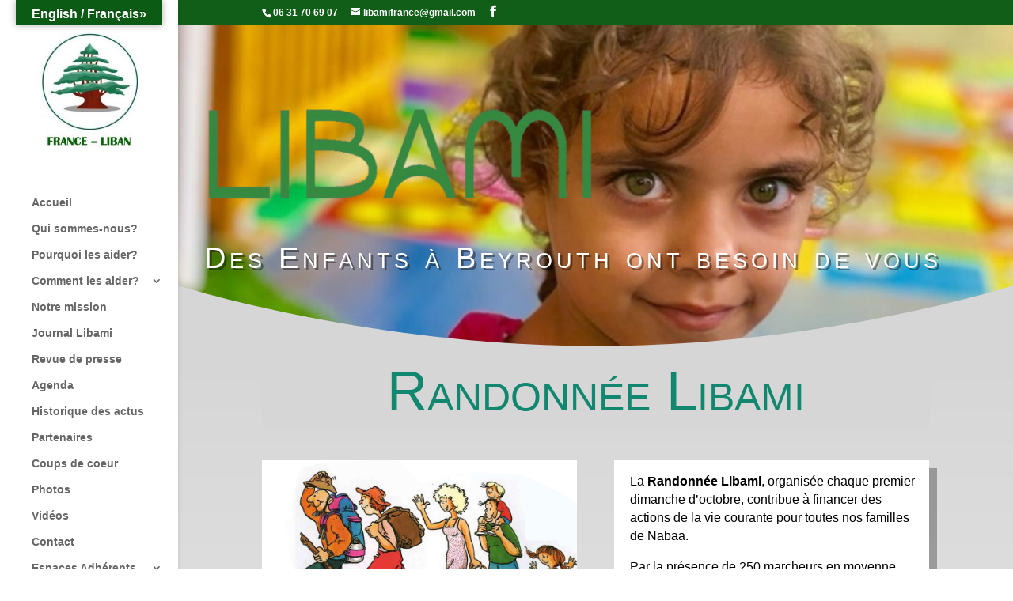

--- FILE ---
content_type: text/javascript
request_url: https://libamifrance.org/wp-content/cache/wpfc-minified/m9jpfybk/40kyl.js
body_size: 296
content:
// source --> https://libamifrance.org/wp-content/plugins/captcha-bank/assets/global/plugins/custom/js/front-end-script.js?ver=6.7.2 
if (typeof (validate_digits_frontend_captcha_bank) != "function")
{
   function validate_digits_frontend_captcha_bank(event)
   {
      if (event.which != 8 && event.which != 0 && event.which != 13 && (event.which < 48 || event.which > 57))
      {
         event.preventDefault();
      }
   }
};